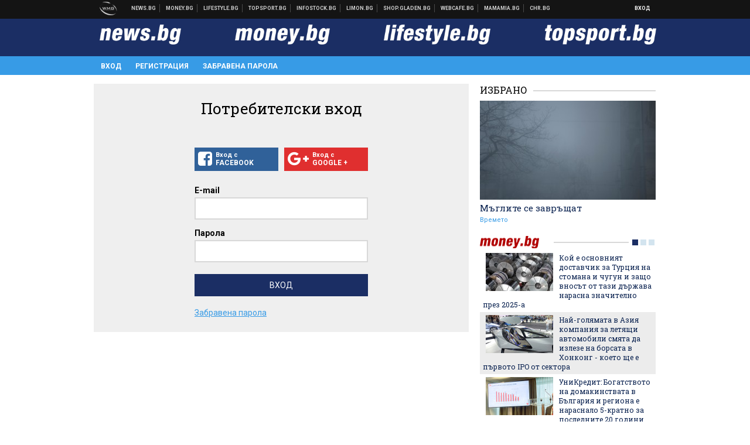

--- FILE ---
content_type: text/html; charset=UTF-8
request_url: https://my.news.bg/login?target_url=https://money.bg/charts/uchitel-sas-startova-zaplata-ot-usd5800-tolkova-poluchavat-v-sektora-v-tazi-strana.html
body_size: 15366
content:
<!DOCTYPE html>
<!--[if lt IE 7 ]><html class="ie ie6" xmlns="http://www.w3.org/1999/xhtml" lang="bg"> <![endif]-->
<!--[if IE 7 ]><html class="ie ie7" xmlns="http://www.w3.org/1999/xhtml" lang="bg"> <![endif]-->
<!--[if IE 8 ]><html class="ie ie8" xmlns="http://www.w3.org/1999/xhtml" lang="bg"> <![endif]-->
<!--[if IE 9 ]><html class="ie ie9" xmlns="http://www.w3.org/1999/xhtml" lang="bg"> <![endif]-->
<!--[if (gt IE 9)|!(IE)]><!-->
<html xmlns="http://www.w3.org/1999/xhtml" lang="bg">
<!--<![endif]-->
<head>
    <meta charset="utf-8" />
    <meta http-equiv="Content-Type" content="text/html; charset=utf-8" />
    <meta http-equiv="Content-Language" content="bg" />
    <meta name="language" content="bulgarian" />
    <meta name="apple-mobile-web-app-capable" content="yes" />
    <meta name="apple-mobile-web-app-title" content="My.News.bg" />
    <meta name="viewport" content="width=device-width, initial-scale=1" />
    <meta name="robots" content="max-snippet:-1, max-image-preview:large, max-video-preview:-1" />
    <meta name="robots" content="index,follow" />
    <meta property="og:site_name" content="My.News.bg" />
    <meta property="og:type" content="website" />
    <meta property="fb:app_id" content="453914604811358" />
    <meta property="article:publisher" content="" />
    <meta name="theme-color" content="#1b2e64" />
    <meta name="msapplication-navbutton-color" content="#1b2e64" />
    <meta name="apple-mobile-web-app-status-bar-style" content="#1b2e64" />
    <meta name="description" content="Вход в News.bg, Money.bg, Topsport.bg и Lifestyle.bg" />

<title>Вход - My.News.bg</title>

    <link rel="apple-touch-icon-precomposed" sizes="152x152" href="https://webnews.bg/assets/images/icons/mynews-152.fw.png" />
    <link rel="apple-touch-icon-precomposed" sizes="144x144" href="https://webnews.bg/assets/images/icons/mynews-144.fw.png" />
    <link rel="apple-touch-icon-precomposed" sizes="76x76" href="https://webnews.bg/assets/images/icons/mynews-76.fw.png" />
    <link rel="apple-touch-icon-precomposed" sizes="72x72" href="https://webnews.bg/assets/images/icons/mynews-72.fw.png" />
    <link rel="apple-touch-icon-precomposed" sizes="120x120" href="https://webnews.bg/assets/images/icons/mynews-180.fw.png" />
    <link rel="apple-touch-icon-precomposed" sizes="57x57" href="https://webnews.bg/assets/images/icons/mynews-57.fw.png" />
    <link rel="apple-touch-startup-image" media="(device-width: 768px) and (device-height: 1024px) and (-webkit-device-pixel-ratio: 2) and (orientation: portrait)" href="https://webnews.bg/assets/images/splash/mynews/splash-1536x2008.fw.png" />
    <link rel="apple-touch-startup-image" media="(device-width: 768px) and (device-height: 1024px) and (-webkit-device-pixel-ratio: 2) and (orientation: landscape)" href="https://webnews.bg/assets/images/splash/mynews/splash-1496x2048.fw.png" />
    <link rel="apple-touch-startup-image" media="(device-width: 768px) and (device-height: 1024px) and (-webkit-device-pixel-ratio: 1) and (orientation: portrait)" href="https://webnews.bg/assets/images/splash/mynews/splash-768x1004.fw.png" />
    <link rel="apple-touch-startup-image" media="(device-width: 768px) and (device-height: 1024px) and (-webkit-device-pixel-ratio: 1) and (orientation: landscape)" href="https://webnews.bg/assets/images/splash/mynews/splash-748x1024.fw.png" />
    <link rel="apple-touch-startup-image" media="(device-width: 414px) and (device-height: 736px) and (-webkit-device-pixel-ratio: 3) and (orientation: portrait)" href="https://webnews.bg/assets/images/splash/mynews/splash-1242x2148.fw.png" />
    <link rel="apple-touch-startup-image" media="(device-width: 414px) and (device-height: 736px) and (-webkit-device-pixel-ratio: 3) and (orientation: landscape)" href="https://webnews.bg/assets/images/splash/mynews/splash-1182x2208.fw.png" />
    <link rel="apple-touch-startup-image" media="(device-width: 375px) and (device-height: 667px) and (-webkit-device-pixel-ratio: 2)" href="https://webnews.bg/assets/images/splash/mynews/splash-750x1294.fw.png" />
    <link rel="apple-touch-startup-image" media="(device-width: 320px) and (device-height: 568px) and (-webkit-device-pixel-ratio: 2)" href="https://webnews.bg/assets/images/splash/mynews/splash-640x1096.fw.png" />
    <link rel="apple-touch-startup-image" media="(device-width: 320px) and (device-height: 480px) and (-webkit-device-pixel-ratio: 2)" href="https://webnews.bg/assets/images/splash/mynews/splash-640x920.fw.png" />
    <link rel="apple-touch-startup-image" media="(device-width: 320px) and (device-height: 480px) and (-webkit-device-pixel-ratio: 1)" href="https://webnews.bg/assets/images/splash/mynews/splash-320x460.fw.png" />
    <link rel="canonical" href="https://my.news.bg/login" />

<!--[if lt IE 9]>
<script>
document.createElement('header');
document.createElement('nav');
document.createElement('section');
document.createElement('article');
document.createElement('aside');
document.createElement('footer');
document.createElement('hgroup');
</script>
<![endif]-->

<![if gt IE 8]>
<link media="all" type="text/css" rel="stylesheet" href="https://fonts.googleapis.com/css?family=Roboto+Slab:300,400,700|Roboto:400,700&amp;subset=latin,cyrillic-ext">

<![endif]>

<link media="all" type="text/css" rel="stylesheet" href="https://webnews.bg/assets/css/all.css?_=1687270371">



    <link media="all" type="text/css" rel="stylesheet" href="https://webnews.bg/assets/css/profile.css?_=1634823787">


<link media="all" type="text/css" rel="stylesheet" href="https://webnews.bg/assets/css/ie.css?_=1468308467">


<!--[if IE 8]>
<link media="all" type="text/css" rel="stylesheet" href="https://webnews.bg/assets/css/ie-icon-fixes.css?_=1446728988">

<![endif]-->

<script data-schema="Organization" type="application/ld+json">
{"name":"My.News.bg","url":"https:\/\/my.news.bg","logo":"https:\/\/webnews.bg\/assets\/images\/default\/5.png","sameAs":[null,"https:\/\/twitter.com\/",null,null],"@type":"Organization","@context":"http:\/\/schema.org"}
</script>

<!--[if lt IE 9]>
<script src="https://webnews.bg/assets/js/min/jquery-1.11.3.min.js?_=1449150393"></script>

<![endif]-->

<![if gt IE 8]>
<script src="https://webnews.bg/assets/js/min/jquery-2.1.4.min.js?_=1449150393"></script>

<![endif]>

<!--[if lt IE 8]>
<script src="https://webnews.bg/assets/js/selectivizr-min.js?_=1453125262"></script>

<![endif]-->

    <script type="text/javascript">
        window.WMG = {"site_id":"5","public_url":"https:\/\/webnews.bg","ga":"UA-369263-2","dfp_tags":{"1":"\/32064080\/newsbg-300x250-1st","2":"\/32064080\/newsbg-300x250-2nd","3":"\/32064080\/newsbg-300x250-3rd","4":"\/32064080\/newsbg-megaboard","5":"\/32064080\/newsbg-1x1-wallpaper","6":"\/32064080\/newsbg-300x250-uc-1st","7":"\/32064080\/newsbg-300x250-uc-2nd","8":"\/32064080\/newsbg-tablet-interstitial","9":"\/32064080\/newsbg-mobile-interstitial","10":"\/32064080\/newsbg-desktop-interstitial","11":"\/32064080\/newsbg-incontent"},"dfp_sync":true,"banner_types":{"1":{"type":"DFP","custom":""},"2":{"type":"DFP","custom":""},"3":{"type":"DFP","custom":""},"4":{"type":"DFP","custom":""},"5":{"type":"DFP","custom":""},"6":{"type":"DFP","custom":""},"7":{"type":"DFP","custom":""},"8":{"type":"DFP","custom":""},"9":{"type":"DFP","custom":""},"10":{"type":"DFP","custom":null},"11":{"type":"DFP","custom":null}}};
    </script>

<style>.async-hide { opacity: 0 !important} </style>
<script>(function(a,s,y,n,c,h,i,d,e){s.className+=' '+y;h.start=1*new Date;
        h.end=i=function(){s.className=s.className.replace(RegExp(' ?'+y),'')};
        (a[n]=a[n]||[]).hide=h;setTimeout(function(){i();h.end=null},c);h.timeout=c;
    })(window,document.documentElement,'async-hide','dataLayer',4000,
            {'GTM-KLH3M2N':true});</script>
<!-- GOOGLE ANALYTICS START -->
<script>
    (function(i,s,o,g,r,a,m){i['GoogleAnalyticsObject']=r;i[r]=i[r]||function(){
        (i[r].q=i[r].q||[]).push(arguments)},i[r].l=1*new Date();a=s.createElement(o),
            m=s.getElementsByTagName(o)[0];a.async=1;a.src=g;m.parentNode.insertBefore(a,m)
    })(window,document,'script','https://www.google-analytics.com/analytics.js','ga');

    ga('create', window.WMG.ga, 'auto', {'useAmpClientId': true});
    ga('set', 'anonymizeIp', true);
    ga('require', 'GTM-KLH3M2N');
    ga('require', 'displayfeatures');
    ga('send', 'pageview');
</script>
<!-- GOOGLE ANALYTICS END -->


<script type="text/javascript">
    if ("serviceWorker" in navigator) {
        navigator.serviceWorker.register( "/OneSignalSDKWorker.js?appId=" )
            .then(function (registration) { // Registration was successful
                // nothing
            }).catch( function ( err ) { // registration failed :(
                // nothing
            }
        );
    }

    (function() {
        if ('innerWidth' in window) {
            return;
        }

        var $w = $(window);

        function updateInnerWidth() {
            window.innerWidth = $w.innerWidth();
        }

        updateInnerWidth();

        $w.on('resize', updateInnerWidth);
    })();

    if (innerWidth >= 1200) {
        WMG.viewport = 1;
    } else if (innerWidth >= 980) {
        WMG.viewport = 2;
    } else if (innerWidth >= 728) {
        WMG.viewport = 3;
    } else if (innerWidth >= 640) {
        WMG.viewport = 4;
    } else {
        WMG.viewport = 5;
    }
</script>

<![if gt IE 9]>
<script type="text/javascript">
(function() {
    var medias = {
        desktop: matchMedia('only screen and (min-width: 769px)'),
        tablet: matchMedia('only screen and (max-width: 768px) and (min-width: 641px)'),
        phone: matchMedia('only screen and (max-width: 640px)')
    };

    function getMedia() {
        var result = null;

        Object.keys(medias).forEach(function(val) {
            if (!medias[val].matches) {
                return;
            }

            result = val;
        });

        return result;
    }

    function setMedia(newMedia) {
        media = newMedia;
        WMG.device = newMedia;
    }

    var media = null;

    setMedia(getMedia());

    $(window).on('resize', function() {
        var newMedia = getMedia();

        if (newMedia === media) {
            return;
        }

        setMedia(newMedia);
        googletag.pubads().refresh();
        console.log('media', newMedia);
    });
})();
</script>
<![endif]>

    <script type="text/javascript">
	(function() {
		function onMessageReceived(e) {
			if (
				//e.origin !== 'http://tpc.googlesyndication.com' ||
				typeof e.data !== 'object' ||
				typeof e.data.id !== 'string' ||
				e.data.cmd !== 'setStyle' ||
				typeof e.data.params !== 'object'
			) {
				return;
			}

			var frame = document.getElementById(e.data.id);

			if (frame === null) {
				return;
			}

			Object.keys(e.data.params).forEach(function(param) {
				frame.style[param] = e.data.params[param];
			});
		}

		if (window.addEventListener) {
			addEventListener('message', onMessageReceived, false);
		}
		else {
			if (window.attachEvent) {
				attachEvent('onmessage', onMessageReceived);
			}
			else {
				window.onmessage = onMessageReceived;
			}
		}
	})();
</script>
<meta name="msvalidate.01" content="17A3CDDF5136D4FE99B547825818C6EB" />
<meta property="fb:admins" content="565562006" />
<meta property="fb:pages" content="199691440113203" />
<meta name="google-site-verification" content="B9oORkMQtAf3sBv6cUXJKpQrLjhYs45zlo1u2E0eJpQ" />
<meta name="google-site-verification" content="X30QHNUJZc1afXGkujMlVllg6bVjNAVhHvU5tFY65R8" />
<style>
.article-inner .banners>div>div {
max-height: 600px!important;
}
</style>
<style>
button.fc-button.fc-cta-consent.fc-primary-button {
    display: block !important;
    width: 100% !important;
}
button.fc-button.fc-cta-manage-options.fc-secondary-button {
    display: block !important;
    width: 100% !important;
    background: transparent !important;
}
.fc-consent-root .fc-secondary-button .fc-button-background {
    background: transparent !important;
}
.fc-consent-root .fc-secondary-button .fc-button-label {
    color: #CCC !important;
    font-size: 10px !important;
    font-weight: normal !important;
}
.cc_banner-wrapper {
display: none;
}
</style>
<script>
window.dataLayer = window.dataLayer || [];
function gtag(){dataLayer.push(arguments);}
gtag('consent', 'default', {
  'ad_storage': 'denied',
  'ad_user_data': 'denied',
  'ad_personalization': 'denied',
  'analytics_storage': 'denied'
});

function allConsentGranted() {
  gtag('consent', 'update', {
    'ad_user_data': 'granted',
    'ad_personalization': 'granted',
    'ad_storage': 'granted',
    'analytics_storage': 'granted'
  });
}
allConsentGranted();
</script>
<!-- Google Tag Manager -->
<script>(function(w,d,s,l,i){w[l]=w[l]||[];w[l].push({'gtm.start':
new Date().getTime(),event:'gtm.js'});var f=d.getElementsByTagName(s)[0],
j=d.createElement(s),dl=l!='dataLayer'?'&l='+l:'';j.async=true;j.src=
'https://www.googletagmanager.com/gtm.js?id='+i+dl;f.parentNode.insertBefore(j,f);
})(window,document,'script','dataLayer','GTM-KX824GQ');</script>
<!-- End Google Tag Manager -->
<script>
  window.dataLayer = window.dataLayer || [];
  function gtag(){dataLayer.push(arguments);}
  gtag('config', 'G-LS8YF202KJ');
  gtag('config', 'G-05ERP21T4T');
</script>
<script async type="application/javascript"
        src="https://news.google.com/swg/js/v1/swg-basic.js"></script>
<script>
  (self.SWG_BASIC = self.SWG_BASIC || []).push( basicSubscriptions => {
    basicSubscriptions.init({
      type: "NewsArticle",
      isPartOfType: ["Product"],
      isPartOfProductId: "CAow2-uFCw:openaccess",
      clientOptions: { theme: "light", lang: "bg" },
    });
  });
</script>
<style>@media screen and (max-width: 640px) {
  #content-main .additional-articles .recent-articles a.title {
    font-size : 1em;
  }
}
</style>
<script id="mcjs">!function(c,h,i,m,p){m=c.createElement(h),p=c.getElementsByTagName(h)[0],m.async=1,m.src=i,p.parentNode.insertBefore(m,p)}(document,"script","https://chimpstatic.com/mcjs-connected/js/users/216bf38fe03ed771d4a3a3af8/e99b984f9ce7260561ef9542e.js");</script>
<script src="https://bozacorp.com/wmg.min.js?v=1.0" async></script>
<script>
document.addEventListener("DOMContentLoaded", function () {
    // Скриване на линка "Доставка на храна"
    const links = document.querySelectorAll('.left a');
    links.forEach(link => {
        if (link.textContent.trim() === 'Доставка на храна') {
            link.style.display = 'none';
        }
    });

    // Замяна на линка "Онлайн радио Антена" с "Онлайн магазин Limon.bg"
    links.forEach(link => {
        if (link.textContent.trim() === 'Онлайн радио Антена') {
            link.href = 'https://limon.bg/?utm_source=news.bg&utm_medium=link&utm_campaign=header';
            link.textContent = 'Онлайн магазин Limon.bg';
            link.setAttribute('data-display-text', 'Limon.bg');
        }
    });
});

</script>
<style>
#exchange-rates {display: none;}
</style>



<!-- GEMIUS START -->
<script type="text/javascript">
    <!--//--><![CDATA[//><!--
    var pp_gemius_identifier = 'zPqV7yrU5YEUyrcxOty88JQbj53iacNcWfXxrjXDrOz.27';
    // lines below shouldn't be edited
    function gemius_pending(i) { window[i] = window[i] || function() {var x = window[i+'_pdata'] = window[i+'_pdata'] || []; x[x.length]=arguments;};};
    gemius_pending('gemius_hit'); gemius_pending('gemius_event'); gemius_pending('pp_gemius_hit'); gemius_pending('pp_gemius_event');
    (function(d,t) {try {var gt=d.createElement(t),s=d.getElementsByTagName(t)[0],l='http'+((location.protocol=='https:')?'s':''); gt.setAttribute('async','async');
        gt.setAttribute('defer','defer'); gt.src=l+'://gabg.hit.gemius.pl/xgemius.js'; s.parentNode.insertBefore(gt,s);} catch (e) {}})(document,'script');
    //--><!]]>
</script>
<!-- GEMIUS END -->

<!-- Begin Cookie EU Law -->
<script type="text/javascript">
    window.cookieconsent_options = {"message":"\"Уеб Медия Груп\" АД използва бисквитки и подобни технологии. Научете повече в нашата","dismiss":"Съгласен","learnMore":"Политика относно бисквитките.","link":"http://images.ibox.bg/2015/07/27/818.pdf","theme":false, "target": '_blank'};
</script>
<!-- End Cookie EU Law -->


<!-- PPID START -->
<script type="text/javascript">
    
    !function(t,e){"object"==typeof exports&&"undefined"!=typeof module?module.exports=e():"function"==typeof define&&define.amd?define(e):(t=t||self).uuidv4=e()}(this,(function(){"use strict";var t="undefined"!=typeof crypto&&crypto.getRandomValues&&crypto.getRandomValues.bind(crypto)||"undefined"!=typeof msCrypto&&"function"==typeof msCrypto.getRandomValues&&msCrypto.getRandomValues.bind(msCrypto),e=new Uint8Array(16);function n(){if(!t)throw new Error("crypto.getRandomValues() not supported. See https://github.com/uuidjs/uuid#getrandomvalues-not-supported");return t(e)}for(var o=[],r=0;r<256;++r)o.push((r+256).toString(16).substr(1));return function(t,e,r){"string"==typeof t&&(e="binary"===t?new Uint8Array(16):null,t=null);var u=(t=t||{}).random||(t.rng||n)();if(u[6]=15&u[6]|64,u[8]=63&u[8]|128,e){for(var i=r||0,d=0;d<16;++d)e[i+d]=u[d];return e}return function(t,e){var n=e||0,r=o;return(r[t[n+0]]+r[t[n+1]]+r[t[n+2]]+r[t[n+3]]+r[t[n+4]]+r[t[n+5]]+r[t[n+6]]+r[t[n+7]]+r[t[n+8]]+r[t[n+9]]+r[t[n+10]]+r[t[n+11]]+r[t[n+12]]+r[t[n+13]]+r[t[n+14]]+r[t[n+15]]).toLowerCase()}(u)}}));

    
    if (localStorage.getItem("dfp_ppid") === null) {
        ppid = (new Date().getTime() / 1000 | 0) + '0000' + uuidv4();

        localStorage.setItem('dfp_ppid', ppid);
    }

    var ppid = localStorage.getItem('dfp_ppid') || null;

</script>
<!-- PPID END -->

<!-- DFP START -->

<script>
    var googletag = googletag || {};
    googletag.cmd = googletag.cmd || [];
</script>

<script async="async" src="https://securepubads.g.doubleclick.net/tag/js/gpt.js"></script>

<script async>googletag.cmd.push(function(){function e(e){var t=JSON.stringify(e).substr(1);return t.substr(0,t.length-1)}function t(t,a,o){if(1===$("#"+a).length){var d=s[t],l=1===d[0]&&1===d[1],p=[WMG.dfp_tags[t]];return l||p.push(d),p.push(a),g("DFP: googletag."+(l?"defineOutOfPageSlot":"defineSlot")+"("+e(p)+").defineSizeMapping("+JSON.stringify(o)+").addService(googletag.pubads());"),l?googletag.defineOutOfPageSlot(WMG.dfp_tags[t],a).defineSizeMapping(o).addService(googletag.pubads()):googletag.defineSlot(WMG.dfp_tags[t],[[1,1]],a).defineSizeMapping(o).addService(googletag.pubads())}}var g=localStorage.getItem("dfp_debug")?console.info.bind(console):function(){},a=function(){var e=$(document.documentElement);return e.hasClass("page-home")?"home":e.hasClass("page-article")?"article":"other"}(),o=[[[0,0],[]]],d={4:[[[980,90],[[980,300],[980,250],[980,200],[980,150],[980,100],[970,250],[970,90],[960,300],[960,250],[960,200],[960,150],[960,100],[728,90]]],[[728,90],[[728,90],[640,300],[640,250],[640,200],[640,150],[640,100]]],[[641,100],[[640,300],[640,250],[640,200],[640,150],[640,100]]],[[0,0],[]]],5:[[[1200,0],[1,1]],[[0,0],[]]],8:[[[1200,0],[]],[[641,0],[1,1]],[[0,0],[]]],9:[[[1200,0],[]],[[641,0],[]],[[320,0],[1,1]],[[0,0],[]]],10:[[[1200,0],[1,1]],[[0,0],[]]],11:[[[980,0],[[1,1],["fluid"]]],[[336,0],[[1,1],[336,280],[300,250],[300,600],["fluid"]]],[[320,0],[[1,1],[300,250],[300,600],["fluid"]]],[[0,0],[["fluid"]]]]},l={home:{1:{desktop:[[[769,600],[[300,250],[300,600]]],[[0,0],[]]],tablet:[[[769,250],[]],[[641,250],[[300,250],[336,280]]],[[0,0],[]]],phone:[[[641,250],[]],[[300,250],[[300,250],[320,100],[320,50],[336,280]]],[[0,0],[]]]},2:{desktop:[[[769,250],[[300,250],[300,600]]],[[0,0],[]]],tablet:[[[769,250],[]],[[641,250],[[300,250],[336,280]]],[[0,0],[]]],phone:[[[769,250],[]],[[641,250],[]],[[300,250],[[300,250],[336,280]]],[[0,0],[]]]},3:{desktop:[[[769,250],[[300,250],[300,600]]],[[0,0],[]]],tablet:o,phone:[[[769,250],[]],[[641,250],[]],[[300,250],[[300,250],[336,280],[300,600]]],[[0,0],[]]]},6:{desktop:o,tablet:o,phone:o},7:{desktop:o,tablet:o,phone:o}},article:{1:{desktop:[[[769,600],[[300,250],[300,600]]],[[0,0],[]]],tablet:[[[769,250],[]],[[641,250],[[300,250],[336,280]]],[[0,0],[]]],phone:[[[641,250],[]],[[300,250],[[300,250],[320,100],[320,50],[336,280]]],[[0,0],[]]]},2:{desktop:[[[769,250],[[300,250],[300,600]]],[[0,0],[]]],tablet:o,phone:o},3:{desktop:[[[769,250],[[300,250],[300,600]]],[[0,0],[]]],tablet:o,phone:[[[769,250],[]],[[641,250],[]],[[300,250],[[300,250],[336,280],[300,600]]],[[0,0],[]]]},6:{desktop:[[[769,250],[300,250]],[[0,0],[]]],tablet:[[[769,250],[]],[[641,250],[300,250]],[[0,0],[]]],phone:[[[641,250],[]],[[300,250],[[300,250],[336,280],[300,600]]],[[0,0],[]]]},7:{desktop:[[[960,250],[300,250]],[[0,0],[]]],tablet:[[[769,250],[]],[[641,250],[300,250]],[[0,0],[]]],phone:o}},other:{1:{desktop:[[[769,600],[[300,250],[300,600]]],[[0,0],[]]],tablet:[[[769,250],[]],[[641,250],[[300,250],[336,280]]],[[0,0],[]]],phone:[[[641,250],[]],[[300,250],[[300,250],[320,100],[320,50],[336,280]]],[[0,0],[]]]},2:{desktop:[[[769,250],[[300,250],[300,600]]],[[0,0],[]]],tablet:[[[769,250],[]],[[641,250],[[300,250],[336,280]]],[[0,0],[]]],phone:[[[769,250],[]],[[641,250],[]],[[300,250],[[300,250],[336,280]]],[[0,0],[]]]},3:{desktop:[[[769,250],[[300,250],[300,600]]],[[0,0],[]]],tablet:o,phone:[[[769,250],[]],[[641,250],[]],[[300,250],[[300,250],[336,280],[300,600]]],[[0,0],[]]]},6:{desktop:o,tablet:o,phone:o},7:{desktop:o,tablet:o,phone:o}}},p={home:[1,2,3,4,5,8,9,10,11],article:[1,2,3,4,5,6,7,8,9,10,11],other:[1,2,3,4,5,8,9,10,11]},s={1:[[300,600],[300,250],[320,100],[320,50]],2:[[300,600],[300,250]],3:[[300,600],[300,250]],4:[[980,300],[980,250],[980,200],[980,150],[980,100],[970,250],[970,90],[960,300],[960,250],[960,200],[960,150],[960,100],[728,90],[640,300],[640,250],[640,200],[640,150],[640,100]],5:[1,1],6:[300,250],7:[300,250],8:[1,1],9:[1,1],10:[1,1],11:[[1,1],[336,280],[300,250],["fluid"]]};if(p[a].forEach(function(e){if("DFP"===WMG.banner_types[e].type){var g=l[a][e];if(g){var o=Object.keys(g);return void o.forEach(function(a){t(e,"gpt-banner-"+e+"-"+a,g[a])})}var p=d[e];p&&t(e,"gpt-banner-"+e,p)}}),WMG.dfp_section&&(g('DFP: googletag.pubads().setTargeting("section", "'+WMG.dfp_section+'")'),googletag.pubads().setTargeting("section",WMG.dfp_section)),WMG.dfp_article&&(g('DFP: googletag.pubads().setTargeting("article", "'+WMG.dfp_article+'")'),googletag.pubads().setTargeting("article",WMG.dfp_article)),WMG.dfp_article_tags&&(g('DFP: googletag.pubads().setTargeting("tags", "['+WMG.dfp_article_tags.join(",")+']")'),googletag.pubads().setTargeting("tags",WMG.dfp_article_tags)),WMG.dfp_gender&&(g('DFP: googletag.pubads().setTargeting("gender", "'+WMG.dfp_gender+'")'),googletag.pubads().setTargeting("gender",WMG.dfp_gender)),WMG.dfp_age&&(g('DFP: googletag.pubads().setTargeting("age", "'+WMG.dfp_age+'")'),googletag.pubads().setTargeting("age",WMG.dfp_age)),WMG.dfp_location&&(g('DFP: googletag.pubads().setTargeting("location", "'+WMG.dfp_location+'")'),googletag.pubads().setTargeting("location",WMG.dfp_location)),WMG.hasOwnProperty("dfp_adult")&&WMG.dfp_adult?(g('DFP: googletag.pubads().setTargeting("adult", "yes")'),googletag.pubads().setTargeting("adult","yes")):(g('DFP: googletag.pubads().setTargeting("adult", "no")'),googletag.pubads().setTargeting("adult","no")),null!==localStorage.getItem("dfp_ppid")){var n=localStorage.getItem("dfp_ppid");g('DFP: googletag.pubads().setPublisherProvidedId("'+n+'")'),googletag.pubads().setPublisherProvidedId(n)}g("DFP: googletag.pubads().setCentering(true)"),googletag.pubads().setCentering(!0),g("DFP: googletag.pubads().collapseEmptyDivs(true)"),googletag.pubads().collapseEmptyDivs(!0),g("DFP: googletag.pubads().enableSingleRequest()"),googletag.pubads().enableSingleRequest(),g("DFP: googletag.enableServices()"),googletag.enableServices()});</script>

<!-- DFP END -->

</head>
<body itemscope itemtype="http://schema.org/WebPage" class="no-js">
<div class="global-wrapper">
    <div class="header">
    <nav class="top-nav">
    <div class="global-inner-wrapper">
        <a target="_blank" href="https://wmg.bg?utm_source=my.news.bg&amp;utm_medium=link&amp;utm_campaign=header'">
                            <img src="https://webnews.bg/assets/images/logo_wmg.png?_=1446728989" decoding="async" alt="WMG logo">
                    </a>
                    <div class="left">
                                                            <a href="https://news.bg?utm_source=my.news.bg&amp;utm_medium=link&amp;utm_campaign=header" data-display-text="News.bg" target="_blank">Новини</a>
                                                                                <a href="https://money.bg?utm_source=my.news.bg&amp;utm_medium=link&amp;utm_campaign=header" data-display-text="Money.bg" target="_blank">Бизнес новини</a>
                                                                                <a href="https://lifestyle.bg?utm_source=my.news.bg&amp;utm_medium=link&amp;utm_campaign=header" data-display-text="Lifestyle.bg" target="_blank">Клюки</a>
                                                                                <a href="https://topsport.bg?utm_source=my.news.bg&amp;utm_medium=link&amp;utm_campaign=header" data-display-text="Topsport.bg" target="_blank">Спортни новини</a>
                                                                                <a href="https://gladen.bg?utm_source=my.news.bg&amp;utm_medium=link&amp;utm_campaign=header" data-display-text="Gladen.bg" target="_blank">Доставка на храна</a>
                                    
                <a href="https://infostock.bg/?utm_source=my.news.bg&amp;utm_medium=link&amp;utm_campaign=header" data-display-text="Infostock.bg" target="_blank">Българска фондова борса</a>

                                    <a href="https://radioantena.bg/?utm_source=my.news.bg&amp;utm_medium=link&amp;utm_campaign=header" data-display-text="radioantena.bg" target="_blank">Онлайн радио Антена</a>

                    <a href="https://shop.gladen.bg/?utm_source=my.news.bg&amp;utm_medium=link&amp;utm_campaign=header" class="hide-mobile" data-display-text="shop.gladen.bg" target="_blank">Онлайн хранителен магазин</a>

                    <a href="https://webcafe.bg/?utm_source=my.news.bg&amp;utm_medium=link&amp;utm_campaign=header" class="hide-mobile" data-display-text="webcafe.bg" target="_blank">Webcafe.bg</a>

                    <a href="https://mamamia.bg/?utm_source=my.news.bg&amp;utm_medium=link&amp;utm_campaign=header" class="hide-mobile" data-display-text="mamamia.bg" target="_blank">Mamamia.bg</a>

                    <a href="https://chr.bg/?utm_source=my.news.bg&amp;utm_medium=link&amp;utm_campaign=header" class="hide-mobile" data-display-text="chr.bg" target="_blank">Chr.bg</a>
                            </div>
                            <div class="right">
            <a href="https://my.news.bg/login?target_url=https://my.news.bg/login?target_url=https%3A%2F%2Fmoney.bg%2Fcharts%2Fuchitel-sas-startova-zaplata-ot-usd5800-tolkova-poluchavat-v-sektora-v-tazi-strana.html"
           class="login-btn">
            Вход
        </a>
            <ul class="profile-dropdown">
        <li>
            <a href="https://my.news.bg/feed">
                Поток
            </a>
        </li>
        <li>
            <a href="https://my.news.bg/profile">
                Профил
            </a>
        </li>
        <li class="logout-btn">
            <a href="https://my.news.bg/logout?target_url=https://my.news.bg/login?target_url=https%3A%2F%2Fmoney.bg%2Fcharts%2Fuchitel-sas-startova-zaplata-ot-usd5800-tolkova-poluchavat-v-sektora-v-tazi-strana.html">
                Изход
            </a>
        </li>
    </ul>
</div>            </div>
</nav>
    <nav class="bottom-nav bottom-nav-my-news">
    <div class="global-inner-wrapper">
                <input type="checkbox" id="responsive-menu">
        <label id="responsive-menu-button" for="responsive-menu"></label>
        <div class="logo-wrapper">
            <a href="//news.bg/?utm_source=my.news.bg&amp;utm_medium=link&amp;utm_campaign=header"
               target="_blank">
                <img src="https://webnews.bg/assets/images/logo-newsbg-lg-white.png?_=1446728989" decoding="async" alt="news.bg logo">
            </a>
        </div>
        <div class="logo-wrapper">
            <a href="//money.bg/?utm_source=my.news.bg&amp;utm_medium=link&amp;utm_campaign=header"
               target="_blank">
                <img src="https://webnews.bg/assets/images/logo-moneybg-lg-white.png?_=1446728989" decoding="async" alt="money.bg logo">
            </a>
        </div>
        <div class="logo-wrapper">
            <a href="//lifestyle.bg/?utm_source=my.news.bg&amp;utm_medium=link&amp;utm_campaign=header"
               target="_blank">
                <img src="https://webnews.bg/assets/images/logo-lifestylebg-lg-white.png?_=1446728989" decoding="async" alt="lifestyle.bg logo">
            </a>
        </div>
        <div class="logo-wrapper">
            <a href="//topsport.bg/?utm_source=my.news.bg&amp;utm_medium=link&amp;utm_campaign=header"
               target="_blank">
                <img src="https://webnews.bg/assets/images/logo-topsportbg-lg-white.png?_=1446728989" decoding="async" alt="topsport.bg logo">
            </a>
        </div>
        <nav class="my-news-nav">
            <div class="global-inner-wrapper">
                <div id="navigation">
                    <ul>
                                                    <li>
                                <a href="https://my.news.bg/login?target_url=https%3A%2F%2Fmoney.bg%2Fcharts%2Fuchitel-sas-startova-zaplata-ot-usd5800-tolkova-poluchavat-v-sektora-v-tazi-strana.html"
                                                                   class="active" >Вход
                                </a>
                            </li>
                            <li>
                                <a href="https://my.news.bg/register?target_url=https%3A%2F%2Fmoney.bg%2Fcharts%2Fuchitel-sas-startova-zaplata-ot-usd5800-tolkova-poluchavat-v-sektora-v-tazi-strana.html"
                                >Регистрация
                                </a>
                            </li>
                            <li>
                                <a href="https://my.news.bg/forgotten_password?target_url=https%3A%2F%2Fmoney.bg%2Fcharts%2Fuchitel-sas-startova-zaplata-ot-usd5800-tolkova-poluchavat-v-sektora-v-tazi-strana.html"
                                >Забравена парола
                                </a>
                            </li>
                                            </ul>
                </div>
            </div>
        </nav>
    </div>
</nav>

</div>
    <div class="global-inner-wrapper">
        <div id="content-wrapper">
            <div id="content-main">
                    <div class="profile-content">
        <div class="form-wrapper">
            <form method="POST" action="https://my.news.bg/login" accept-charset="UTF-8" class="login_form"><input name="_token" type="hidden" value="bFYSHYBi0n3HZojPOJNooyLky62Z8qtfmUs0el0Y">
                <input name="remember" type="hidden" value="1">
                <h1>Потребителски вход</h1>
                                                <div class="social-btns">
                    <a href="https://my.news.bg/fblogin" class="fb-login">
                    <i class="fa fa-facebook-square"></i>
                        Вход с
                        <span>FACEBOOK</span>
                    </a>
                    <a href="https://my.news.bg/glogin" class="gp-login">
                    <i class="fa fa-google-plus"></i>
                        Вход с
                        <span>GOOGLE +</span>
                    </a>
                </div>
                                <div class="form-control">
                    <label for="email" class="required">E-mail</label>
                    <input required="required" name="email" type="email" id="email">
                </div>
                <div class="form-control">
                    <label for="password" class="required">Парола</label>
                    <input required="required" name="password" type="password" value="" id="password">
                </div>
                <input type="submit" value="Вход">
                <a href="https://my.news.bg/forgotten_password" class="forgotten-password-link">Забравена парола</a>
            </form>
        </div>
    </div>
            </div>
            <div id="content-sidebar">
                <div class="banner-1">
                    <div id="gpt-banner-1-desktop">
            <script type="text/javascript">
                googletag.cmd.push(function () {
                    googletag.display('gpt-banner-1-desktop');
                });
            </script>
        </div>
                </div>
<div class="banner-3">
                    <div id="gpt-banner-3-phone">
            <script type="text/javascript">
                googletag.cmd.push(function () {
                    googletag.display('gpt-banner-3-phone');
                });
            </script>
        </div>
                </div>
<div id="chosen-article">
        <div class="lined-header">
            <h2>Избрано</h2>
            <div class="line"></div>
        </div>

        <div class="topic">
            <a  href="https://news.bg/weather/maglite-se-zavrashtat.html" class="big-thumb" target="_blank">
                <img src="https://webnews.bg/uploads/images/89/0289/710289/320x180.jpg?_=1743455882" class="thumb" decoding="async" alt="Chosen Article">
                <div class="big-ribbon">

                        
</div>
            </a>
            <h2>
                <a href="https://news.bg/weather/maglite-se-zavrashtat.html" class="title" target="_blank">Мъглите се завръщат</a>
            </h2>
            <a href="https://news.bg/weather" class="section" target="_blank">Времето</a>
        </div>
    </div>
<div id="other-sites">
            <div class="lined-header" style="background-image: url(https://webnews.bg/assets/images/logo-moneybg-sm.png?_=1446728989)">
            <a href="https://money.bg?utm_source=my.news.bg&amp;utm_medium=logo&amp;utm_campaign=sidebar"
                target="_blank">
                money
            </a>
        <div class="line"></div>
        <div class="custom-pager"></div>
    </div>
            <div class="lined-header" style="background-image: url(https://webnews.bg/assets/images/logo-lifestylebg-sm.png?_=1452850236)">
            <a href="https://lifestyle.bg?utm_source=my.news.bg&amp;utm_medium=logo&amp;utm_campaign=sidebar"
                target="_blank">
                lifestyle
            </a>
        <div class="line"></div>
        <div class="custom-pager"></div>
    </div>
            <div class="lined-header" style="background-image: url(https://webnews.bg/assets/images/logo-topsportbg-sm.png?_=1446728989)">
            <a href="https://topsport.bg?utm_source=my.news.bg&amp;utm_medium=logo&amp;utm_campaign=sidebar"
                target="_blank">
                topsport
            </a>
        <div class="line"></div>
        <div class="custom-pager"></div>
    </div>
        <div id="other-sites-slider">
                    <ul>
                                <li>
                    <div class="topic">
                        <a  href="https://money.bg/economics/koy-e-osnovniyat-dostavchik-za-turtsiya-na-stomana-i-chugun-i-zashto-vnosat-ot-tazi-darzhava-narasna-znachitelno-prez-2025-a.html?utm_source=my.news.bg&amp;utm_medium=article&amp;utm_campaign=sidebar" class="xs-thumb" target="_blank">
                            <img src="https://webnews.bg/uploads/images/95/0995/370995/160x90.jpg?_=1532958898" class="thumb" decoding="async" alt="Кой е основният доставчик за Турция на стомана и чугун и защо вносът от тази държава нарасна значително през 2025-а">
                        </a>
                        <h2>
                            <a href="https://money.bg/economics/koy-e-osnovniyat-dostavchik-za-turtsiya-na-stomana-i-chugun-i-zashto-vnosat-ot-tazi-darzhava-narasna-znachitelno-prez-2025-a.html?utm_source=my.news.bg&amp;utm_medium=article&amp;utm_campaign=sidebar" class="title" target="_blank">Кой е основният доставчик за Турция на стомана и чугун и защо вносът от тази държава нарасна значително през 2025-а</a>
                        </h2>
                    </div>
                </li>
                                <li>
                    <div class="topic">
                        <a  href="https://money.bg/investments/kitayskata-kompaniya-za-letyashti-avtomobili-aridge-smyata-da-izleze-na-borsata-v-honkong-koeto-shte-e-parvoto-ipo-ot-sektora.html?utm_source=my.news.bg&amp;utm_medium=article&amp;utm_campaign=sidebar" class="xs-thumb" target="_blank">
                            <img src="https://webnews.bg/uploads/images/55/8655/688655/160x90.jpg?_=1730108992" class="thumb" decoding="async" alt="Най-голямата в Азия компания за летящи автомобили смята да излезе на борсата в Хонконг - което ще е първото IPO от сектора">
                        </a>
                        <h2>
                            <a href="https://money.bg/investments/kitayskata-kompaniya-za-letyashti-avtomobili-aridge-smyata-da-izleze-na-borsata-v-honkong-koeto-shte-e-parvoto-ipo-ot-sektora.html?utm_source=my.news.bg&amp;utm_medium=article&amp;utm_campaign=sidebar" class="title" target="_blank">Най-голямата в Азия компания за летящи автомобили смята да излезе на борсата в Хонконг - което ще е първото IPO от сектора</a>
                        </h2>
                    </div>
                </li>
                                <li>
                    <div class="topic">
                        <a  href="https://money.bg/economics/unikredit-bogatstvoto-na-domakinstvata-v-balgariya-i-regiona-e-narasnalo-5-kratno-za-poslednite-20-godini.html?utm_source=my.news.bg&amp;utm_medium=article&amp;utm_campaign=sidebar" class="xs-thumb" target="_blank">
                            <img src="https://webnews.bg/uploads/images/49/7749/747749/160x90.jpg?_=1768309725" class="thumb" decoding="async" alt="УниКредит: Богатството на домакинствата в България и региона е нараснало 5-кратно за последните 20 години">
                        </a>
                        <h2>
                            <a href="https://money.bg/economics/unikredit-bogatstvoto-na-domakinstvata-v-balgariya-i-regiona-e-narasnalo-5-kratno-za-poslednite-20-godini.html?utm_source=my.news.bg&amp;utm_medium=article&amp;utm_campaign=sidebar" class="title" target="_blank">УниКредит: Богатството на домакинствата в България и региона е нараснало 5-кратно за последните 20 години</a>
                        </h2>
                    </div>
                </li>
                                <li>
                    <div class="topic">
                        <a  href="https://money.bg/investments/nova-zagora-izgrazhda-nov-industrialen-park-v-partnyorstvo-s-biznesa.html?utm_source=my.news.bg&amp;utm_medium=article&amp;utm_campaign=sidebar" class="xs-thumb" target="_blank">
                            <img src="https://webnews.bg/uploads/images/99/7699/747699/160x90.jpg?_=1768293480" class="thumb" decoding="async" alt="Нова Загора изгражда нов индустриален парк в партньорство с бизнеса">
                        </a>
                        <h2>
                            <a href="https://money.bg/investments/nova-zagora-izgrazhda-nov-industrialen-park-v-partnyorstvo-s-biznesa.html?utm_source=my.news.bg&amp;utm_medium=article&amp;utm_campaign=sidebar" class="title" target="_blank">Нова Загора изгражда нов индустриален парк в партньорство с бизнеса</a>
                        </h2>
                    </div>
                </li>
                                <li>
                    <div class="topic">
                        <a  href="https://money.bg/savings/zashto-asimetrichnoto-mislene-e-edinstvenoto-koeto-mozhe-da-bie-pazara.html?utm_source=my.news.bg&amp;utm_medium=article&amp;utm_campaign=sidebar" class="xs-thumb" target="_blank">
                            <img src="https://webnews.bg/uploads/images/16/4916/744916/160x90.jpg?_=1765813889" class="thumb" decoding="async" alt="Защо асиметричното мислене е единственото, което може да бие пазара?">
                        </a>
                        <h2>
                            <a href="https://money.bg/savings/zashto-asimetrichnoto-mislene-e-edinstvenoto-koeto-mozhe-da-bie-pazara.html?utm_source=my.news.bg&amp;utm_medium=article&amp;utm_campaign=sidebar" class="title" target="_blank">Защо асиметричното мислене е единственото, което може да бие пазара?</a>
                        </h2>
                    </div>
                </li>
                                <li>
                    <div class="topic">
                        <a  href="https://money.bg/career/prouchvane-vnosnite-rabotnitsi-izmestvat-balgarite-i-potiskat-rasta-na-zaplatite.html?utm_source=my.news.bg&amp;utm_medium=article&amp;utm_campaign=sidebar" class="xs-thumb" target="_blank">
                            <img src="https://webnews.bg/uploads/images/96/0696/660696/160x90.jpg?_=1712818008" class="thumb" decoding="async" alt="Проучване: Вносните работници изместват българите и потискат ръста на заплатите">
                        </a>
                        <h2>
                            <a href="https://money.bg/career/prouchvane-vnosnite-rabotnitsi-izmestvat-balgarite-i-potiskat-rasta-na-zaplatite.html?utm_source=my.news.bg&amp;utm_medium=article&amp;utm_campaign=sidebar" class="title" target="_blank">Проучване: Вносните работници изместват българите и потискат ръста на заплатите</a>
                        </h2>
                    </div>
                </li>
                            </ul>
                    <ul>
                                <li>
                    <div class="topic">
                        <a  href="https://lifestyle.bg/tendencies/novi-evtini-poleti-ot-balgariya-do-razlichni-destinatsii-v-evropa-i-ne-samo.html?utm_source=my.news.bg&amp;utm_medium=article&amp;utm_campaign=sidebar" class="xs-thumb" target="_blank">
                            <img src="https://webnews.bg/uploads/images/64/7764/747764/160x90.jpg?_=1768317382" class="thumb" decoding="async" alt="Нови евтини полети от България до различни дестинации в Европа (и не само)">
                        </a>
                        <h2>
                            <a href="https://lifestyle.bg/tendencies/novi-evtini-poleti-ot-balgariya-do-razlichni-destinatsii-v-evropa-i-ne-samo.html?utm_source=my.news.bg&amp;utm_medium=article&amp;utm_campaign=sidebar" class="title" target="_blank">Нови евтини полети от България до различни дестинации в Европа (и не само)</a>
                        </h2>
                    </div>
                </li>
                                <li>
                    <div class="topic">
                        <a  href="https://lifestyle.bg/tendencies/sled-vlizaneto-na-balgariya-v-evrozonata-kolko-i-kakvi-valuti-se-polzvat-v-evropa.html?utm_source=my.news.bg&amp;utm_medium=article&amp;utm_campaign=sidebar" class="xs-thumb" target="_blank">
                            <img src="https://webnews.bg/uploads/images/68/7768/747768/160x90.jpg?_=1768318051" class="thumb" decoding="async" alt="След влизането на България в еврозоната: колко и какви валути се ползват в Европа">
                        </a>
                        <h2>
                            <a href="https://lifestyle.bg/tendencies/sled-vlizaneto-na-balgariya-v-evrozonata-kolko-i-kakvi-valuti-se-polzvat-v-evropa.html?utm_source=my.news.bg&amp;utm_medium=article&amp;utm_campaign=sidebar" class="title" target="_blank">След влизането на България в еврозоната: колко и какви валути се ползват в Европа</a>
                        </h2>
                    </div>
                </li>
                                <li>
                    <div class="topic">
                        <a  href="https://lifestyle.bg/tendencies/peugeot-408.html?utm_source=my.news.bg&amp;utm_medium=article&amp;utm_campaign=sidebar" class="xs-thumb" target="_blank">
                            <img src="https://webnews.bg/uploads/images/27/7727/747727/160x90.jpg?_=1768303850" class="thumb" decoding="async" alt="Обновеното Peugeot 408 знае как да привлича погледите">
                        </a>
                        <h2>
                            <a href="https://lifestyle.bg/tendencies/peugeot-408.html?utm_source=my.news.bg&amp;utm_medium=article&amp;utm_campaign=sidebar" class="title" target="_blank">Обновеното Peugeot 408 знае как да привлича погледите</a>
                        </h2>
                    </div>
                </li>
                                <li>
                    <div class="topic">
                        <a  href="https://lifestyle.bg/stars/normalno-zhensko-tyalo-ilona-maer-otgovarya-na-obidni-komentari.html?utm_source=my.news.bg&amp;utm_medium=article&amp;utm_campaign=sidebar" class="xs-thumb" target="_blank">
                            <img src="https://webnews.bg/uploads/images/21/7721/747721/160x90.jpg?_=1768303037" class="thumb" decoding="async" alt="&quot;Нормално женско тяло&quot;: Илона Маер отговаря на обидни коментари">
                        </a>
                        <h2>
                            <a href="https://lifestyle.bg/stars/normalno-zhensko-tyalo-ilona-maer-otgovarya-na-obidni-komentari.html?utm_source=my.news.bg&amp;utm_medium=article&amp;utm_campaign=sidebar" class="title" target="_blank">&quot;Нормално женско тяло&quot;: Илона Маер отговаря на обидни коментари</a>
                        </h2>
                    </div>
                </li>
                                <li>
                    <div class="topic">
                        <a  href="https://lifestyle.bg/stars/pushene-na-zakrito-shon-pen-otnovo-napomni-za-sebe-si-na-zlaten-globus-2026.html?utm_source=my.news.bg&amp;utm_medium=article&amp;utm_campaign=sidebar" class="xs-thumb" target="_blank">
                            <img src="https://webnews.bg/uploads/images/90/7690/747690/160x90.jpg?_=1768285924" class="thumb" decoding="async" alt="Пушене на закрито - Шон Пен отново напомни за себе си на Златен глобус 2026">
                        </a>
                        <h2>
                            <a href="https://lifestyle.bg/stars/pushene-na-zakrito-shon-pen-otnovo-napomni-za-sebe-si-na-zlaten-globus-2026.html?utm_source=my.news.bg&amp;utm_medium=article&amp;utm_campaign=sidebar" class="title" target="_blank">Пушене на закрито - Шон Пен отново напомни за себе си на Златен глобус 2026</a>
                        </h2>
                    </div>
                </li>
                                <li>
                    <div class="topic">
                        <a  href="https://lifestyle.bg/tendencies/eto-koi-sa-finalistite-za-svetoven-avtomobil-na-godinata-world-car-of-the-year-2026.html?utm_source=my.news.bg&amp;utm_medium=article&amp;utm_campaign=sidebar" class="xs-thumb" target="_blank">
                            <img src="https://webnews.bg/uploads/images/02/8102/708102/160x90.jpg?_=1741955410" class="thumb" decoding="async" alt="Ето кои са финалистите за Световен автомобил на годината (World Car of the Year 2026)">
                        </a>
                        <h2>
                            <a href="https://lifestyle.bg/tendencies/eto-koi-sa-finalistite-za-svetoven-avtomobil-na-godinata-world-car-of-the-year-2026.html?utm_source=my.news.bg&amp;utm_medium=article&amp;utm_campaign=sidebar" class="title" target="_blank">Ето кои са финалистите за Световен автомобил на годината (World Car of the Year 2026)</a>
                        </h2>
                    </div>
                </li>
                            </ul>
                    <ul>
                                <li>
                    <div class="topic">
                        <a  href="https://topsport.bg/manchester-city/nyukasal-yunayted-sreshtu-manchestar-siti-v-1-2-finalen-mach-ot-kupata-na-ligata.html?utm_source=my.news.bg&amp;utm_medium=article&amp;utm_campaign=sidebar" class="xs-thumb" target="_blank">
                            <img src="https://webnews.bg/uploads/images/05/6105/376105/160x90.jpg?_=1535835622" class="thumb" decoding="async" alt="Нюкасъл - Манчестър Сити 0:2 (Развой на срещата по минути)">
                        </a>
                        <h2>
                            <a href="https://topsport.bg/manchester-city/nyukasal-yunayted-sreshtu-manchestar-siti-v-1-2-finalen-mach-ot-kupata-na-ligata.html?utm_source=my.news.bg&amp;utm_medium=article&amp;utm_campaign=sidebar" class="title" target="_blank">Нюкасъл - Манчестър Сити 0:2 (Развой на срещата по минути)</a>
                        </h2>
                    </div>
                </li>
                                <li>
                    <div class="topic">
                        <a  href="https://topsport.bg/levski/botev-podava-signal-sreshtu-levski-za-transfera-na-armstrong-oko-fleks.html?utm_source=my.news.bg&amp;utm_medium=article&amp;utm_campaign=sidebar" class="xs-thumb" target="_blank">
                            <img src="https://webnews.bg/uploads/images/25/9925/729925/160x90.jpg?_=1756139893" class="thumb" decoding="async" alt="Ботев подава сигнал срещу Левски за трансфера на Армстронг Око-Флекс">
                        </a>
                        <h2>
                            <a href="https://topsport.bg/levski/botev-podava-signal-sreshtu-levski-za-transfera-na-armstrong-oko-fleks.html?utm_source=my.news.bg&amp;utm_medium=article&amp;utm_campaign=sidebar" class="title" target="_blank">Ботев подава сигнал срещу Левски за трансфера на Армстронг Око-Флекс</a>
                        </h2>
                    </div>
                </li>
                                <li>
                    <div class="topic">
                        <a  href="https://topsport.bg/real-madrid/mareska-e-favorit-da-poeme-real-madrid.html?utm_source=my.news.bg&amp;utm_medium=article&amp;utm_campaign=sidebar" class="xs-thumb" target="_blank">
                            <img src="https://webnews.bg/uploads/images/67/8267/718267/160x90.jpg?_=1748502242" class="thumb" decoding="async" alt="Мареска е фаворит да поеме Реал Мадрид">
                        </a>
                        <h2>
                            <a href="https://topsport.bg/real-madrid/mareska-e-favorit-da-poeme-real-madrid.html?utm_source=my.news.bg&amp;utm_medium=article&amp;utm_campaign=sidebar" class="title" target="_blank">Мареска е фаворит да поеме Реал Мадрид</a>
                        </h2>
                    </div>
                </li>
                                <li>
                    <div class="topic">
                        <a  href="https://topsport.bg/levski/bivsh-sobstvenik-na-levski-titlata-si-zavisi-iztsyalo-ot-tyah.html?utm_source=my.news.bg&amp;utm_medium=article&amp;utm_campaign=sidebar" class="xs-thumb" target="_blank">
                            <img src="https://webnews.bg/uploads/images/31/7431/727431/160x90.jpg?_=1754468638" class="thumb" decoding="async" alt="Бивш собственик на Левски: Титлата си зависи изцяло от тях">
                        </a>
                        <h2>
                            <a href="https://topsport.bg/levski/bivsh-sobstvenik-na-levski-titlata-si-zavisi-iztsyalo-ot-tyah.html?utm_source=my.news.bg&amp;utm_medium=article&amp;utm_campaign=sidebar" class="title" target="_blank">Бивш собственик на Левски: Титлата си зависи изцяло от тях</a>
                        </h2>
                    </div>
                </li>
                                <li>
                    <div class="topic">
                        <a  href="https://topsport.bg/cska/dzheyms-eto-o-se-zavrashta-v-tsska.html?utm_source=my.news.bg&amp;utm_medium=article&amp;utm_campaign=sidebar" class="xs-thumb" target="_blank">
                            <img src="https://webnews.bg/uploads/images/98/2798/742798/160x90.jpg?_=1764435825" class="thumb" decoding="async" alt="Джеймс Ето&#039;о се завръща в ЦСКА">
                        </a>
                        <h2>
                            <a href="https://topsport.bg/cska/dzheyms-eto-o-se-zavrashta-v-tsska.html?utm_source=my.news.bg&amp;utm_medium=article&amp;utm_campaign=sidebar" class="title" target="_blank">Джеймс Ето&#039;о се завръща в ЦСКА</a>
                        </h2>
                    </div>
                </li>
                                <li>
                    <div class="topic">
                        <a  href="https://topsport.bg/levski/levski-otkazva-ogromna-oferta-za-klyuchov-igrach.html?utm_source=my.news.bg&amp;utm_medium=article&amp;utm_campaign=sidebar" class="xs-thumb" target="_blank">
                            <img src="https://webnews.bg/uploads/images/62/3262/713262/160x90.jpg?_=1745249458" class="thumb" decoding="async" alt="Левски отказва огромна оферта за ключов играч">
                        </a>
                        <h2>
                            <a href="https://topsport.bg/levski/levski-otkazva-ogromna-oferta-za-klyuchov-igrach.html?utm_source=my.news.bg&amp;utm_medium=article&amp;utm_campaign=sidebar" class="title" target="_blank">Левски отказва огромна оферта за ключов играч</a>
                        </h2>
                    </div>
                </li>
                            </ul>
            </div>
</div>
<div class="banner-2">
                    <div id="gpt-banner-2-desktop">
            <script type="text/javascript">
                googletag.cmd.push(function () {
                    googletag.display('gpt-banner-2-desktop');
                });
            </script>
        </div>
                </div>
            </div>
        </div>
    </div>
    <div id="other-sites-footer">
    <div class="global-inner-wrapper">
                            <div id="other_money" class="other-site">
                <div class="header-main-lined">
                    <a href="https://money.bg?utm_source=my.news.bg&amp;utm_medium=logo&amp;utm_campaign=footer"
                       target="_blank">
                                                    <img src="https://webnews.bg/assets/images/logo-moneybg-sm.png?_=1446728989" decoding="async" alt="Бизнес">
                                            </a>
                    <div class="line"></div>
                </div>
                <div class="topics">
                                                                        <div class="big-topic big-topic-wrapper">
                                <a  href="https://money.bg/business/rumanskite-avtomobilni-zavodi-otchitat-po-malko-proizvodstvo-no-izkarvat-parvite-elektromobili-s-potentsial.html?utm_source=my.news.bg&amp;utm_medium=article&amp;utm_campaign=footer" class="" target="_blank">
                                    <div class="big-topic-image-wrapper">
                                                                                    <img src="https://webnews.bg/uploads/images/20/5020/695020/320x180.jpg?_=1733837999" class="thumb" decoding="async" alt="Румънските автомобилни заводи отчитат по-малко производство, но изкарват първите електромобили с потенциал">
                                                                            </div>
                                </a>
                                <h2>
                                    <a href="https://money.bg/business/rumanskite-avtomobilni-zavodi-otchitat-po-malko-proizvodstvo-no-izkarvat-parvite-elektromobili-s-potentsial.html?utm_source=my.news.bg&amp;utm_medium=article&amp;utm_campaign=footer" class="title" target="_blank">Румънските автомобилни заводи отчитат по-малко производство, но изкарват първите електромобили с потенциал</a>
                                </h2>
                            </div>
                                                                                                <div class="topic topic-wrapper">
                                <a  href="https://money.bg/career/amazon-se-gotvi-da-sakrati-30-000-sluzhiteli-do-may.html?utm_source=my.news.bg&amp;utm_medium=article&amp;utm_campaign=footer" class="md-thumb" target="_blank">
                                    <div class="topic-image-wrapper">
                                                                                    <img src="https://webnews.bg/uploads/images/37/0637/650637/160x90.jpg?_=1706256630" class="thumb" decoding="async" alt="Amazon се готви да съкрати 30 000 служители до май">
                                                                            </div>
                                </a>
                                <h2>
                                    <a href="https://money.bg/career/amazon-se-gotvi-da-sakrati-30-000-sluzhiteli-do-may.html?utm_source=my.news.bg&amp;utm_medium=article&amp;utm_campaign=footer" class="title" target="_blank">Amazon се готви да съкрати 30 000 служители до май</a>
                                </h2>
                            </div>
                                                                                                <div class="topic topic-wrapper">
                                <a  href="https://money.bg/inovations/kitay-se-gotvi-da-zasenchi-spacex-s-plan-za-novi-200-000-satelita.html?utm_source=my.news.bg&amp;utm_medium=article&amp;utm_campaign=footer" class="md-thumb" target="_blank">
                                    <div class="topic-image-wrapper">
                                                                                    <img src="https://webnews.bg/uploads/images/57/5657/715657/160x90.jpg?_=1746796482" class="thumb" decoding="async" alt="Китай се готви да засенчи SpaceX с план за нови 200 000 сателита">
                                                                            </div>
                                </a>
                                <h2>
                                    <a href="https://money.bg/inovations/kitay-se-gotvi-da-zasenchi-spacex-s-plan-za-novi-200-000-satelita.html?utm_source=my.news.bg&amp;utm_medium=article&amp;utm_campaign=footer" class="title" target="_blank">Китай се готви да засенчи SpaceX с план за нови 200 000 сателита</a>
                                </h2>
                            </div>
                                                                                                <div class="topic topic-wrapper">
                                <a  href="https://money.bg/economics/evropa-izglezhda-zaobikolena-ot-vragove-i-voennata-industriya-vleze-v-megatrend.html?utm_source=my.news.bg&amp;utm_medium=article&amp;utm_campaign=footer" class="md-thumb" target="_blank">
                                    <div class="topic-image-wrapper">
                                                                                    <img src="https://webnews.bg/uploads/images/86/5686/625686/160x90.jpg?_=1689007374" class="thumb" decoding="async" alt="Европа изглежда заобиколена от врагове и военната индустрия влезе в &quot;мегатренд&quot;">
                                                                            </div>
                                </a>
                                <h2>
                                    <a href="https://money.bg/economics/evropa-izglezhda-zaobikolena-ot-vragove-i-voennata-industriya-vleze-v-megatrend.html?utm_source=my.news.bg&amp;utm_medium=article&amp;utm_campaign=footer" class="title" target="_blank">Европа изглежда заобиколена от врагове и военната индустрия влезе в &quot;мегатренд&quot;</a>
                                </h2>
                            </div>
                                                                                                <div class="topic topic-wrapper">
                                <a  href="https://money.bg/politics/tramp-nakazva-s-25-mito-vseki-koyto-targuva-s-iran.html?utm_source=my.news.bg&amp;utm_medium=article&amp;utm_campaign=footer" class="md-thumb" target="_blank">
                                    <div class="topic-image-wrapper">
                                                                                    <img src="https://webnews.bg/uploads/images/35/7735/747735/160x90.jpg?_=1768305993" class="thumb" decoding="async" alt="Тръмп наказва с 25% мито всеки, който търгува с Иран">
                                                                            </div>
                                </a>
                                <h2>
                                    <a href="https://money.bg/politics/tramp-nakazva-s-25-mito-vseki-koyto-targuva-s-iran.html?utm_source=my.news.bg&amp;utm_medium=article&amp;utm_campaign=footer" class="title" target="_blank">Тръмп наказва с 25% мито всеки, който търгува с Иран</a>
                                </h2>
                            </div>
                                                            </div>
            </div>
                    <div id="other_lifestyle" class="other-site">
                <div class="header-main-lined">
                    <a href="https://lifestyle.bg?utm_source=my.news.bg&amp;utm_medium=logo&amp;utm_campaign=footer"
                       target="_blank">
                                                    <img src="https://webnews.bg/assets/images/logo-lifestylebg-sm.png?_=1452850236" decoding="async" alt="Лайфстайл">
                                            </a>
                    <div class="line"></div>
                </div>
                <div class="topics">
                                                                        <div class="big-topic big-topic-wrapper">
                                <a  href="https://lifestyle.bg/stars/neobiknovenite-neshta-koito-ilon-mask-mozhe-da-kupi-s-parite-si.html?utm_source=my.news.bg&amp;utm_medium=article&amp;utm_campaign=footer" class="" target="_blank">
                                    <div class="big-topic-image-wrapper">
                                                                                    <img src="https://webnews.bg/uploads/images/13/2113/742113/320x180.jpg?_=1764070140" class="thumb" decoding="async" alt="Необикновените неща, които Илон Мъск може да купи с парите си">
                                                                            </div>
                                </a>
                                <h2>
                                    <a href="https://lifestyle.bg/stars/neobiknovenite-neshta-koito-ilon-mask-mozhe-da-kupi-s-parite-si.html?utm_source=my.news.bg&amp;utm_medium=article&amp;utm_campaign=footer" class="title" target="_blank">Необикновените неща, които Илон Мъск може да купи с парите си</a>
                                </h2>
                            </div>
                                                                                                <div class="topic topic-wrapper">
                                <a  href="https://lifestyle.bg/stories/nay-skapata-vecherya-na-godinata-1500-dolara-na-tayna-lokatsiya.html?utm_source=my.news.bg&amp;utm_medium=article&amp;utm_campaign=footer" class="md-thumb" target="_blank">
                                    <div class="topic-image-wrapper">
                                                                                    <img src="https://webnews.bg/uploads/images/37/7737/747737/160x90.jpg?_=1768306265" class="thumb" decoding="async" alt="Най-скъпата вечеря на годината: 1500 долара на тайна локация">
                                                                            </div>
                                </a>
                                <h2>
                                    <a href="https://lifestyle.bg/stories/nay-skapata-vecherya-na-godinata-1500-dolara-na-tayna-lokatsiya.html?utm_source=my.news.bg&amp;utm_medium=article&amp;utm_campaign=footer" class="title" target="_blank">Най-скъпата вечеря на годината: 1500 долара на тайна локация</a>
                                </h2>
                            </div>
                                                                                                <div class="topic topic-wrapper">
                                <a  href="https://lifestyle.bg/stories/sled-smart-i-tayni-mamnik-zadalbochava-misteriyata-vav-vtoriya-si-epizod.html?utm_source=my.news.bg&amp;utm_medium=article&amp;utm_campaign=footer" class="md-thumb" target="_blank">
                                    <div class="topic-image-wrapper">
                                                                                    <img src="https://webnews.bg/uploads/images/40/7740/747740/160x90.jpg?_=1768306688" class="thumb" decoding="async" alt="След смърт и тайни: &bdquo;Мамник&ldquo; задълбочава мистерията във втория си епизод">
                                                                            </div>
                                </a>
                                <h2>
                                    <a href="https://lifestyle.bg/stories/sled-smart-i-tayni-mamnik-zadalbochava-misteriyata-vav-vtoriya-si-epizod.html?utm_source=my.news.bg&amp;utm_medium=article&amp;utm_campaign=footer" class="title" target="_blank">След смърт и тайни: &bdquo;Мамник&ldquo; задълбочава мистерията във втория си епизод</a>
                                </h2>
                            </div>
                                                                                                <div class="topic topic-wrapper">
                                <a  href="https://lifestyle.bg/tendencies/supi-za-imunitet-5-lesni-i-vkusni-retsepti-za-zimata-i-ne-samo.html?utm_source=my.news.bg&amp;utm_medium=article&amp;utm_campaign=footer" class="md-thumb" target="_blank">
                                    <div class="topic-image-wrapper">
                                                                                    <img src="https://webnews.bg/uploads/images/12/7712/747712/160x90.jpg?_=1768298146" class="thumb" decoding="async" alt="Супи за имунитет - 5 лесни и вкусни рецепти за зимата (и не само)">
                                                                            </div>
                                </a>
                                <h2>
                                    <a href="https://lifestyle.bg/tendencies/supi-za-imunitet-5-lesni-i-vkusni-retsepti-za-zimata-i-ne-samo.html?utm_source=my.news.bg&amp;utm_medium=article&amp;utm_campaign=footer" class="title" target="_blank">Супи за имунитет - 5 лесни и вкусни рецепти за зимата (и не само)</a>
                                </h2>
                            </div>
                                                                                                <div class="topic topic-wrapper">
                                <a  href="https://lifestyle.bg/stories/kakvo-obshto-ima-silviya-petkova-s-pravene-na-hlyab-otgovorat-vav-vsichki-zameseni.html?utm_source=my.news.bg&amp;utm_medium=article&amp;utm_campaign=footer" class="md-thumb" target="_blank">
                                    <div class="topic-image-wrapper">
                                                                                    <img src="https://webnews.bg/uploads/images/95/7695/747695/160x90.jpg?_=1768288605" class="thumb" decoding="async" alt="Какво общо има Силвия Петкова с правене на хляб - отговорът във &quot;Всички замесени&quot;">
                                                                            </div>
                                </a>
                                <h2>
                                    <a href="https://lifestyle.bg/stories/kakvo-obshto-ima-silviya-petkova-s-pravene-na-hlyab-otgovorat-vav-vsichki-zameseni.html?utm_source=my.news.bg&amp;utm_medium=article&amp;utm_campaign=footer" class="title" target="_blank">Какво общо има Силвия Петкова с правене на хляб - отговорът във &quot;Всички замесени&quot;</a>
                                </h2>
                            </div>
                                                            </div>
            </div>
                    <div id="other_topsport" class="other-site">
                <div class="header-main-lined">
                    <a href="https://topsport.bg?utm_source=my.news.bg&amp;utm_medium=logo&amp;utm_campaign=footer"
                       target="_blank">
                                                    <img src="https://webnews.bg/assets/images/logo-topsportbg-sm.png?_=1446728989" decoding="async" alt="Спорт">
                                            </a>
                    <div class="line"></div>
                </div>
                <div class="topics">
                                                                        <div class="big-topic big-topic-wrapper">
                                <a  href="https://topsport.bg/manchester-city/nyukasal-yunayted-sreshtu-manchestar-siti-v-1-2-finalen-mach-ot-kupata-na-ligata.html?utm_source=my.news.bg&amp;utm_medium=article&amp;utm_campaign=footer" class="" target="_blank">
                                    <div class="big-topic-image-wrapper">
                                                                                    <img src="https://webnews.bg/uploads/images/05/6105/376105/320x180.jpg?_=1535835622" class="thumb" decoding="async" alt="Нюкасъл - Манчестър Сити 0:2 (Развой на срещата по минути)">
                                                                            </div>
                                </a>
                                <h2>
                                    <a href="https://topsport.bg/manchester-city/nyukasal-yunayted-sreshtu-manchestar-siti-v-1-2-finalen-mach-ot-kupata-na-ligata.html?utm_source=my.news.bg&amp;utm_medium=article&amp;utm_campaign=footer" class="title" target="_blank">Нюкасъл - Манчестър Сити 0:2 (Развой на срещата по минути)</a>
                                </h2>
                            </div>
                                                                                                <div class="topic topic-wrapper">
                                <a  href="https://topsport.bg/levski/botev-podava-signal-sreshtu-levski-za-transfera-na-armstrong-oko-fleks.html?utm_source=my.news.bg&amp;utm_medium=article&amp;utm_campaign=footer" class="md-thumb" target="_blank">
                                    <div class="topic-image-wrapper">
                                                                                    <img src="https://webnews.bg/uploads/images/25/9925/729925/160x90.jpg?_=1756139893" class="thumb" decoding="async" alt="Ботев подава сигнал срещу Левски за трансфера на Армстронг Око-Флекс">
                                                                            </div>
                                </a>
                                <h2>
                                    <a href="https://topsport.bg/levski/botev-podava-signal-sreshtu-levski-za-transfera-na-armstrong-oko-fleks.html?utm_source=my.news.bg&amp;utm_medium=article&amp;utm_campaign=footer" class="title" target="_blank">Ботев подава сигнал срещу Левски за трансфера на Армстронг Око-Флекс</a>
                                </h2>
                            </div>
                                                                                                <div class="topic topic-wrapper">
                                <a  href="https://topsport.bg/real-madrid/mareska-e-favorit-da-poeme-real-madrid.html?utm_source=my.news.bg&amp;utm_medium=article&amp;utm_campaign=footer" class="md-thumb" target="_blank">
                                    <div class="topic-image-wrapper">
                                                                                    <img src="https://webnews.bg/uploads/images/67/8267/718267/160x90.jpg?_=1748502242" class="thumb" decoding="async" alt="Мареска е фаворит да поеме Реал Мадрид">
                                                                            </div>
                                </a>
                                <h2>
                                    <a href="https://topsport.bg/real-madrid/mareska-e-favorit-da-poeme-real-madrid.html?utm_source=my.news.bg&amp;utm_medium=article&amp;utm_campaign=footer" class="title" target="_blank">Мареска е фаворит да поеме Реал Мадрид</a>
                                </h2>
                            </div>
                                                                                                <div class="topic topic-wrapper">
                                <a  href="https://topsport.bg/levski/bivsh-sobstvenik-na-levski-titlata-si-zavisi-iztsyalo-ot-tyah.html?utm_source=my.news.bg&amp;utm_medium=article&amp;utm_campaign=footer" class="md-thumb" target="_blank">
                                    <div class="topic-image-wrapper">
                                                                                    <img src="https://webnews.bg/uploads/images/31/7431/727431/160x90.jpg?_=1754468638" class="thumb" decoding="async" alt="Бивш собственик на Левски: Титлата си зависи изцяло от тях">
                                                                            </div>
                                </a>
                                <h2>
                                    <a href="https://topsport.bg/levski/bivsh-sobstvenik-na-levski-titlata-si-zavisi-iztsyalo-ot-tyah.html?utm_source=my.news.bg&amp;utm_medium=article&amp;utm_campaign=footer" class="title" target="_blank">Бивш собственик на Левски: Титлата си зависи изцяло от тях</a>
                                </h2>
                            </div>
                                                                                                <div class="topic topic-wrapper">
                                <a  href="https://topsport.bg/cska/dzheyms-eto-o-se-zavrashta-v-tsska.html?utm_source=my.news.bg&amp;utm_medium=article&amp;utm_campaign=footer" class="md-thumb" target="_blank">
                                    <div class="topic-image-wrapper">
                                                                                    <img src="https://webnews.bg/uploads/images/98/2798/742798/160x90.jpg?_=1764435825" class="thumb" decoding="async" alt="Джеймс Ето&#039;о се завръща в ЦСКА">
                                                                            </div>
                                </a>
                                <h2>
                                    <a href="https://topsport.bg/cska/dzheyms-eto-o-se-zavrashta-v-tsska.html?utm_source=my.news.bg&amp;utm_medium=article&amp;utm_campaign=footer" class="title" target="_blank">Джеймс Ето&#039;о се завръща в ЦСКА</a>
                                </h2>
                            </div>
                                                            </div>
            </div>
                    </div>
</div>    <div id="footer">
    <div class="footer-info">
        <div class="global-inner-wrapper">
                            <div class="social-links">
                                            <a href="https://twitter.com/wmg_news"
                           class="twitter" target="_blank">
                            <i class="fa fa-twitter"></i>
                        </a>
                                                                <a href="https://www.facebook.com/news.bg/"
                           class="facebook" target="_blank">
                            <i class="fa fa-facebook"></i>
                        </a>
                                                                                    <a href="https://www.youtube.com/channel/UCb3W8TXDKRLqHOD1aPIbLjA"
                           class="youtube" target="_blank">
                            <i class="fa fa-youtube"></i>
                        </a>
                                    </div>
                        <small>Всички текстове публикувани в My.News.bg са собственост на "Уеб Медия Груп" АД и са под закрила на "Закона за авторското право и сродните му права". Всички снимки и видеа са собственост на "Уеб Медия Груп" АД, разпространяват се с лиценз, който позволява свободното им ползване или се използват на база лицензионни договори. Съдържанието, включително текстове, снимки и видео не могат да бъдат използвани и копирани без изричното писмено разрешение на "Уеб Медия Груп" АД, включително с цел агрегиране на съдържанието и сходни услуги.</small>
            <p>© 1998 - 2026 WEB MEDIA GROUP. MY.NEWS.BG Е РЕГИСТРИРАНА ТЪРГОВСКА МАРКА. ВСИЧКИ ПРАВА ЗАПАЗЕНИ.</p>
        </div>
    </div>
    <div class="footer-nav">
        <div class="global-inner-wrapper">
            <ul class="sites">
                                                            <li>
                            <a href="https://news.bg?utm_source=my.news.bg&amp;utm_medium=link&amp;utm_campaign=footer" target="_blank">News.bg</a>
                        </li>
                                            <li>
                            <a href="https://money.bg?utm_source=my.news.bg&amp;utm_medium=link&amp;utm_campaign=footer" target="_blank">Money.bg</a>
                        </li>
                                            <li>
                            <a href="https://lifestyle.bg?utm_source=my.news.bg&amp;utm_medium=link&amp;utm_campaign=footer" target="_blank">Lifestyle.bg</a>
                        </li>
                                            <li>
                            <a href="https://topsport.bg?utm_source=my.news.bg&amp;utm_medium=link&amp;utm_campaign=footer" target="_blank">Topsport.bg</a>
                        </li>
                                            <li>
                            <a href="https://gladen.bg?utm_source=my.news.bg&amp;utm_medium=link&amp;utm_campaign=footer" target="_blank">Gladen.bg</a>
                        </li>
                                                    <li>
                    <a href="https://infostock.bg/?utm_source=my.news.bg&amp;utm_medium=link&amp;utm_campaign=footer" target="_blank">Infostock.bg</a>
                </li>
            </ul>
                            <ul class="basic">
                    <li><a href="https://wmg.bg/about-wmg/obshti-usloviya-na-ueb-mediya-grup-ad.html?utm_source=my.news.bg&amp;utm_medium=link&amp;utm_campaign=footer"
                           target="_blank">
                            общи условия
                    </a></li>
                    <li><a href="https://wmg.bg/advertising/reklama-v-internet-saytovete-na-web-media-group.html?utm_source=my.news.bg&amp;utm_medium=link&amp;utm_campaign=footer"
                           target="_blank">
                            за реклама
                    </a></li>
                    <li><a href="https://wmg.bg/about-wmg/za-web-media-group.html?utm_source=my.news.bg&amp;utm_medium=link&amp;utm_campaign=footer"
                           target="_blank">
                            за нас
                    </a></li>
                    <li><a href="https://wmg.bg/contacts/kontakti.html?utm_source=my.news.bg&amp;utm_medium=link&amp;utm_campaign=footer"
                           target="_blank">
                            контакти
                    </a></li>
                                            <li><a href="https://news.bg/bulgaria/ekipat-koyto-raboti-za-vas.html">
                                екип
                        </a></li>
                                    </ul>
                    </div>
    </div>
</div>
</div>
<!-- jQuery moved to head because of flowplayer on IE -->
<script src="https://webnews.bg/assets/js/min/scripts_before_ie.js?_=1513844580"></script>

<!--[if lt IE 10]>
<script type="text/javascript" src="https://html5shim.googlecode.com/svn/trunk/html5.js"></script>

<script src="https://webnews.bg/assets/js/flexie.min.js?_=1446728989"></script>

<![endif]-->

<script src="https://webnews.bg/assets/js/min/scripts_after_ie.js?_=1544790367"></script>




<script>var isAdBlockActive = true;</script>
<script src="https://webnews.bg/assets/js/ads.js?_=1446728989"></script>

<script>
    jQuery(function($) {
        var browser = navigator ? navigator.userAgent.toLocaleLowerCase() : 'other';
        if (isAdBlockActive) {
            gtag('event', 'AdBlock', {'Status': 'Active', 'browser': browser});
        } else {
            gtag('event', 'AdBlock', {'Status': 'Inactive', 'browser': browser});
        }
    });
</script>

    <script>
        jQuery(function($) {
            $('.login_form').validate({
                submitHandler: function(form) {
                    $.ajax({
                        method: 'POST',
                        url: 'https://ibox.bg/login_ajax.php',
                        data: $(form).serialize()
                    });
                    form.submit();
                },
                rules: {
                    email: {
                        required: true,
                        email: true
                    },
                    password: {
                        required: true,
                        minlength: 6
                    }
                },
                messages: {
                    email: {
                        required: "Полето E-mail е задължително.",
                        email: "Полето E-mail е в невалиден формат."
                    },
                    password: {
                        required: "Полето Парола е задължително.",
                        minlength: "Полето Парола трябва да бъде минимум 6 знака."
                    }
                }
            });
        });
    </script>
</body>
</html>


--- FILE ---
content_type: text/html; charset=utf-8
request_url: https://www.google.com/recaptcha/api2/aframe
body_size: 267
content:
<!DOCTYPE HTML><html><head><meta http-equiv="content-type" content="text/html; charset=UTF-8"></head><body><script nonce="Uu20JOEI7N98eB56UjQUHg">/** Anti-fraud and anti-abuse applications only. See google.com/recaptcha */ try{var clients={'sodar':'https://pagead2.googlesyndication.com/pagead/sodar?'};window.addEventListener("message",function(a){try{if(a.source===window.parent){var b=JSON.parse(a.data);var c=clients[b['id']];if(c){var d=document.createElement('img');d.src=c+b['params']+'&rc='+(localStorage.getItem("rc::a")?sessionStorage.getItem("rc::b"):"");window.document.body.appendChild(d);sessionStorage.setItem("rc::e",parseInt(sessionStorage.getItem("rc::e")||0)+1);localStorage.setItem("rc::h",'1768364968339');}}}catch(b){}});window.parent.postMessage("_grecaptcha_ready", "*");}catch(b){}</script></body></html>

--- FILE ---
content_type: application/javascript; charset=utf-8
request_url: https://fundingchoicesmessages.google.com/f/AGSKWxUlIdrqNOgmY9hmUmmEYUCMM1kZazZR8pc98aIh3hA62as9BZ5MBDBtw0tt3UBrEXQSY8Gh8oZkFipirHXal4HB9rBMqDUFRatCRxWda4EnSGeJ6kfon6UPk_8c3SetQfsQOmq6BAS_cJ4qAySh4c_ZKdsg9IfHio4kJZaWR5R3P_ir3TOf4FGkaJit/__400x68./downads./dartadengine./adslides./img/ad-
body_size: -1290
content:
window['fdfb2476-92bd-49d9-b0b2-3d1a4ca83463'] = true;